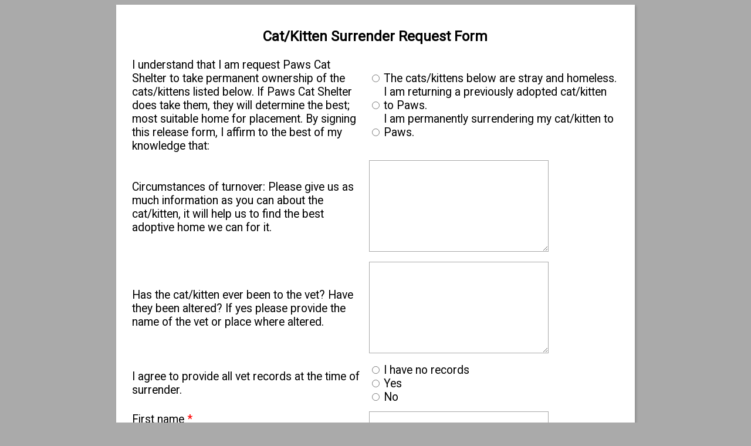

--- FILE ---
content_type: text/html
request_url: https://service.sheltermanager.com/asmservice?account=pawscs&method=online_form_html&formid=7
body_size: 2937
content:
<!DOCTYPE html>
<html>
<head>
<title>Cat/Kitten Surrender Request  Form</title>
<meta charset="utf-8">
<meta name="viewport" content="width=device-width, initial-scale=1.0, minimum-scale=1.0">
<link href='//fonts.googleapis.com/css?family=Roboto' rel='stylesheet' type='text/css'>
<style>
input:focus, textarea:focus, select:focus { box-shadow: 0 0 5px #3a87cd; border: 1px solid #3a87cd; }
.asm-onlineform-title, .asm-onlineform-description { text-align: center; }
.asm-onlineform-tooltip { display: block; font-size: 75%; overflow-wrap: anywhere; hyphens: auto; }
input, textarea, select { border: 1px solid #aaa; }
input[type='submit'] { padding: 10px; cursor: pointer; }
/* phones and smaller devices */
@media screen and (max-device-width:480px) {
    body { font-family: sans-serif; }
    * { font-size: 105%; }
    h2 { font-size: 200%; }
    .asm-onlineform-table td { display: block; width: 100%; margin-bottom: 20px; }
    label, input[type='file'], input[type='text'], input[type='email'], select, textarea { width: 97%; padding: 5px; }
    label { overflow-wrap: anywhere; hyphens: auto; }
    /* input[type='checkbox'] { float: left; width: auto; position: relative; top: 10px } */
    input[type='submit'] { background-color: #2CBBBB; border: 1px solid #27A0A0; color: #fff; padding: 20px; }
}
/* full size computers and tablets */
@media screen and (min-device-width:481px) {
	body { background-color: #aaa; font-family: 'Roboto', sans-serif; }
    #page { 
        width: 70%; 
        margin-left: 15%;
        background-color: #fff; box-shadow: 2px 2px 4px #888;
        padding-top: 20px; padding-bottom: 20px; }
    .asm-onlineform-td:first-child { max-width: 400px; }
    .asm-onlineform-checkboxlabel { max-width: 400px; display: inline-block; }
    .asm-onlineform-table { margin-left: auto; margin-right: auto }
    textarea { width: 300px; height: 150px; }
    input[type='text'], input[type='email'], select { width: 300px; }
    td, input, textarea, select, label { font-size: 110%; }
    td { padding-bottom: 10px; }
}
</style>
<script>
    function logohide() { document.getElementById('logo').style.display = 'none'; }
</script>
<script>
DATE_FORMAT = 'mm/dd/yy';
</script>
<base href="https://us02d.sheltermanager.com" />
<link rel="stylesheet" type="text/css" href="static/lib/jqueryui/jquery-ui-themes-1.13.0/themes/asm/jquery-ui.css"  />
<link rel="stylesheet" type="text/css" href="static/lib/asmselect/1.0.4a/jquery.asmselect.css"  />
<link rel="stylesheet" type="text/css" href="static/lib/timepicker/0.3.3/jquery.ui.timepicker.css"  />
<script type="text/javascript" src="static/lib/jquery/3.7.0/jquery.min.js" ></script>
<script type="text/javascript" src="static/lib/jqueryui/jquery-ui-1.13.2/jquery-ui.min.js" ></script>
<script type="text/javascript" src="static/lib/signature/1.2.1-asm03/jquery.signature.min.js" ></script>
<script type="text/javascript" src="static/lib/asmselect/1.0.4a/jquery.asmselect.js" ></script>
<script type="text/javascript" src="static/lib/timepicker/0.3.3/jquery.ui.timepicker.js" ></script>
<script type="text/javascript" src="static/js/compat/onlineform_extra.js?b=1231115003" ></script>
</head>
<body>
<div id="page">
    <p style="text-align: center"><img id="logo" onerror="javascript:logohide()" style="height: 150px" src="https://service.sheltermanager.com/asmservice?account=pt0444&method=dbfs_image&title=splash.jpg" /></p>

<h2 class="asm-onlineform-title">Cat/Kitten Surrender Request  Form</h2>

<form action="https://us02d.sheltermanager.com/service" method="post" accept-charset="utf-8">
<input type="hidden" name="method" value="online_form_post" />
<input type="hidden" name="account" value="pawscs" />
<input type="hidden" name="redirect" value="" />
<input type="hidden" name="retainfor" value="0" />
<input type="hidden" name="flags" value="" />
<input type="hidden" name="mediaflags" value="" />
<input type="hidden" name="formname" value="Cat/Kitten Surrender Request  Form" />
<input type="hidden" name="submitterreplyto" value="" />
<table class="asm-onlineform-table">
<tr class="asm-onlineform-tr" >
<td class="asm-onlineform-td">
<label for="f68">I understand that I am request Paws Cat Shelter to take permanent ownership of the cats/kittens listed below. If Paws Cat Shelter does take them, they will determine the best; most suitable home for placement. By signing this release form, I affirm to the best of my knowledge that: </label>
</td>
<td class="asm-onlineform-td">
<div id="f68" class="asm-onlineform-radiogroup" style="display: inline-block">
<input type="radio" class="asm-onlineform-radio" id="f68_0" name="agreement_68" value="The cats/kittens below are stray and homeless."  /> <label class="asm-onlineform-checkboxlabel" for="f68_0">The cats/kittens below are stray and homeless.</label><br />
<input type="radio" class="asm-onlineform-radio" id="f68_1" name="agreement_68" value="I am returning a previously adopted cat/kitten to Paws."  /> <label class="asm-onlineform-checkboxlabel" for="f68_1">I am returning a previously adopted cat/kitten to Paws.</label><br />
<input type="radio" class="asm-onlineform-radio" id="f68_2" name="agreement_68" value="I am permanently surrendering my cat/kitten to Paws."  /> <label class="asm-onlineform-checkboxlabel" for="f68_2">I am permanently surrendering my cat/kitten to Paws.</label><br />
</div>
</td>
</tr>
<tr class="asm-onlineform-tr" >
<td class="asm-onlineform-td">
<label for="f72">Circumstances of turnover: Please give us as much information as you can about the cat/kitten, it will help us to find the best adoptive home we can for it. </label>
</td>
<td class="asm-onlineform-td">
<textarea class="asm-onlineform-notes" id="f72" name="circumstances_72" ></textarea>
</td>
</tr>
<tr class="asm-onlineform-tr" >
<td class="asm-onlineform-td">
<label for="f75">Has the cat/kitten ever been to the vet? Have they been altered? If yes please provide the name of the vet or place where altered. </label>
</td>
<td class="asm-onlineform-td">
<textarea class="asm-onlineform-notes" id="f75" name="Medical_75" ></textarea>
</td>
</tr>
<tr class="asm-onlineform-tr" >
<td class="asm-onlineform-td">
<label for="f76">I agree to provide all vet records at the time of surrender. </label>
</td>
<td class="asm-onlineform-td">
<div id="f76" class="asm-onlineform-radiogroup" style="display: inline-block">
<input type="radio" class="asm-onlineform-radio" id="f76_0" name="Medical_76" value="I have no records"  /> <label class="asm-onlineform-checkboxlabel" for="f76_0">I have no records</label><br />
<input type="radio" class="asm-onlineform-radio" id="f76_1" name="Medical_76" value="Yes"  /> <label class="asm-onlineform-checkboxlabel" for="f76_1">Yes</label><br />
<input type="radio" class="asm-onlineform-radio" id="f76_2" name="Medical_76" value="No"  /> <label class="asm-onlineform-checkboxlabel" for="f76_2">No</label><br />
</div>
</td>
</tr>
<tr class="asm-onlineform-tr" >
<td class="asm-onlineform-td">
<label for="f77">First name <span class="asm-onlineform-required" style="color: #ff0000;">*</span></label>
</td>
<td class="asm-onlineform-td">
<input class="asm-onlineform-text" type="text" id="f77" name="firstname_77" autocomplete="given-name" required="required" pattern=".*\S+.*" />
</td>
</tr>
<tr class="asm-onlineform-tr" >
<td class="asm-onlineform-td">
<label for="f78">Last name <span class="asm-onlineform-required" style="color: #ff0000;">*</span></label>
</td>
<td class="asm-onlineform-td">
<input class="asm-onlineform-text" type="text" id="f78" name="lastname_78" autocomplete="family-name" required="required" pattern=".*\S+.*" />
</td>
</tr>
<tr class="asm-onlineform-tr" >
<td class="asm-onlineform-td">
<label for="f79">Address <span class="asm-onlineform-required" style="color: #ff0000;">*</span></label>
</td>
<td class="asm-onlineform-td">
<input class="asm-onlineform-text" type="text" id="f79" name="address_79" autocomplete="street-address" required="required" pattern=".*\S+.*" />
</td>
</tr>
<tr class="asm-onlineform-tr" >
<td class="asm-onlineform-td">
<label for="f80">City <span class="asm-onlineform-required" style="color: #ff0000;">*</span></label>
</td>
<td class="asm-onlineform-td">
<input class="asm-onlineform-text" type="text" id="f80" name="city_80" autocomplete="address-level2" required="required" pattern=".*\S+.*" />
</td>
</tr>
<tr class="asm-onlineform-tr" >
<td class="asm-onlineform-td">
<label for="f81">State <span class="asm-onlineform-required" style="color: #ff0000;">*</span></label>
</td>
<td class="asm-onlineform-td">
<input class="asm-onlineform-text" type="text" id="f81" name="state_81" autocomplete="address-level3" required="required" pattern=".*\S+.*" />
</td>
</tr>
<tr class="asm-onlineform-tr" >
<td class="asm-onlineform-td">
<label for="f82">Zip code <span class="asm-onlineform-required" style="color: #ff0000;">*</span></label>
</td>
<td class="asm-onlineform-td">
<input class="asm-onlineform-text" type="text" id="f82" name="zipcode_82" autocomplete="postal-code" required="required" pattern=".*\S+.*" />
</td>
</tr>
<tr class="asm-onlineform-tr" >
<td class="asm-onlineform-td">
<label for="f83">Phone <span class="asm-onlineform-required" style="color: #ff0000;">*</span></label>
</td>
<td class="asm-onlineform-td">
<input class="asm-onlineform-text" type="text" id="f83" name="hometelephone_83"  required="required" pattern=".*\S+.*" />
</td>
</tr>
<tr class="asm-onlineform-tr" >
<td class="asm-onlineform-td">
<label for="f84">Email address <span class="asm-onlineform-required" style="color: #ff0000;">*</span></label>
</td>
<td class="asm-onlineform-td">
<input class="asm-onlineform-text" type="text" id="f84" name="emailaddress_84" autocomplete="email" required="required" pattern=".*\S+.*" />
</td>
</tr>
<tr class="asm-onlineform-tr" >
<td class="asm-onlineform-td">
<label for="f85">Description of surrendered cat/kitten: </label>
</td>
<td class="asm-onlineform-td">
<textarea class="asm-onlineform-notes" id="f85" name="cats/kittens_85" ></textarea>
</td>
</tr>
<tr class="asm-onlineform-tr" >
<td class="asm-onlineform-td">
<label for="f86">Name of cat/kitten </label>
</td>
<td class="asm-onlineform-td">
<input class="asm-onlineform-text" type="text" id="f86" name="catname_86"   />
</td>
</tr>
<tr class="asm-onlineform-tr" >
<td class="asm-onlineform-td">
<label for="f87">Description of cat/kitten </label>
</td>
<td class="asm-onlineform-td">
<input class="asm-onlineform-text" type="text" id="f87" name="description_87"   />
</td>
</tr>
<tr class="asm-onlineform-tr" >
<td class="asm-onlineform-td">
<label for="f89">Age of cat/kitten </label>
</td>
<td class="asm-onlineform-td">
<input class="asm-onlineform-text" type="text" id="f89" name="agegroup_89"   />
</td>
</tr>
<tr class="asm-onlineform-tr" >
<td class="asm-onlineform-td">
<label for="f88">Sex of cat/kitten </label>
</td>
<td class="asm-onlineform-td">
<div id="f88" class="asm-onlineform-radiogroup" style="display: inline-block">
<input type="radio" class="asm-onlineform-radio" id="f88_0" name="Sex_88" value="Male"  /> <label class="asm-onlineform-checkboxlabel" for="f88_0">Male</label><br />
<input type="radio" class="asm-onlineform-radio" id="f88_1" name="Sex_88" value="Female"  /> <label class="asm-onlineform-checkboxlabel" for="f88_1">Female</label><br />
</div>
</td>
</tr>
<tr class="asm-onlineform-tr" >
<td class="asm-onlineform-td">
<label for="f90">If you have multiple cats you are surrendering please fill out one form per cat. If you are surrendering a mom and kittens please include the kittens on moms surrender form. You can list kittens in the space provided: </label>
</td>
<td class="asm-onlineform-td">
<input class="asm-onlineform-text" type="text" id="f90" name="multiple_90"   />
</td>
</tr>
<tr class="asm-onlineform-tr" >
<td class="asm-onlineform-td">
<label for="f91">Paws is a 5013c non-profit all volunteer, cat and kitten shelter. Would you like to make a donation to assist Paws in caring for the needs of the cats and kittens? </label>
</td>
<td class="asm-onlineform-td">
<select class="asm-onlineform-yesno" id="f91" name="5013c_91" ><option value=""></option><option>No</option><option>Yes</option></select>
</td>
</tr>
<tr class="asm-onlineform-tr" >
<td class="asm-onlineform-td">
<label for="f92">Signature: (Selecting "Yes" makes this a legally binding digital signature.) <span class="asm-onlineform-required" style="color: #ff0000;">*</span></label>
</td>
<td class="asm-onlineform-td">
<select class="asm-onlineform-yesno" id="f92" name="signature_92" required="required"><option value=""></option><option>No</option><option>Yes</option></select>
</td>
</tr>
<tr class="asm-onlineform-tr" >
<td class="asm-onlineform-td">
<label for="f93">Date </label>
</td>
<td class="asm-onlineform-td">
<input class="asm-onlineform-text" type="text" id="f93" name="Date_93"   />
</td>
</tr>
</table>
<style>
.scb { display: none; }
</style>
<p class="scb"><label for="a_emailaddress"></label><input type="text" id="a_emailaddress" name="a_emailaddress" autocomplete="off" /></p>
<p style="text-align: center"><input type="submit" value="Submit" /></p>
</form>

</div>
<script>
let ro = new ResizeObserver(function(e) {
    window.parent.postMessage(document.querySelector("html").offsetHeight, "*");
});
ro.observe(document.querySelector("html"));
</script>
</body>
</html>


--- FILE ---
content_type: text/css
request_url: https://us02d.sheltermanager.com/static/lib/asmselect/1.0.4a/jquery.asmselect.css
body_size: 683
content:
.asmContainer {
	/* container that surrounds entire asmSelect widget */
}

.asmSelect {
	/* the newly created regular 'select' */
	display: inline; 
    /* match ASM's selects */
    max-width: 197px;
}

.asmOptionDisabled {
	/* disabled options in new select */
	color: #999; 
}

.asmHighlight {
	/* the highlight span */
	padding: 0;
	margin: 0 0 0 1em;
}

.asmList {
	/* html list that contains selected items */
	margin: 0.25em 0 1em 0; 
	position: relative;
	display: block;
	padding-left: 0; 
	list-style: none; 
}

.asmListItem {
	/* li item from the html list above */
	position: relative; 
	margin-left: 0;
	padding-left: 0;
	list-style: none;
	background: #ddd;
	border: 1px solid #bbb; 
	width: 100%; 
	margin: 0 0 -1px 0; 
	line-height: 1em;
}

.asmListItem:hover {
	background-color: #e5e5e5;
}

.asmListItemLabel {
	/* this is a span that surrounds the text in the item, except for the remove link */
	padding: 5px; 
	display: block;
}

.asmListSortable .asmListItemLabel {
	cursor: move; 
}

.asmListItemRemove {
	/* the remove link in each list item */
	position: absolute;
	right: 0; 
	top: 0;
	padding: 5px;
}

/* RRT: Custom classes added for ASM to lay list elements out left to right */
.bsmListSortableCustom li {
  cursor: move;
  border-radius: 5px;
  -moz-border-radius: 5px;
  -webkit-border-radius: 5px;
  margin: 2px 0;
}

.bsmList-custom {
  /* html list that contains selected items */
  margin: 0.25em 0 0.25em 0;
  display: block;
  padding-left: 0;
  list-style: none;
}

.bsmListItem-custom {
  /* li item from the html list above */
  margin: 0 5px 5px 0;
  padding: 4px;
  list-style: none;
  background: #ddd;
  border: 1px solid #bbb;
  color: #000;
  cursor: move;
  line-height: 1em;
  /* RRT: 
   * inline-block below is a workaround for a JQueryUI 1.13.0 regression in Sortable.
   * it fails with zero height elements - like anything with a float
   * float: left */
  display: inline-block; vertical-align: bottom;
  border-radius: 5px;
  -moz-border-radius: 5px;
  -webkit-border-radius: 5px; 
}

.bsmListItem-custom:hover {
  background-color: #e5e5e5;
  box-shadow: 0 0 3px #aaa;
  -webkit-box-shadow: 0 0 3px #aaa;
  -moz-box-shadow: 0 0 3px #aaa;
}

.bsmListItemLabel-custom {
  padding-right: 5px;
}

.bsmListItemRemove-custom {
  text-decoration: none;
  color: #ff0000 !important;
}


--- FILE ---
content_type: text/javascript
request_url: https://us02d.sheltermanager.com/static/js/compat/onlineform_extra.js?b=1231115003
body_size: 6296
content:
"use strict";function _createForOfIteratorHelper(o,allowArrayLike){var it=typeof Symbol!=="undefined"&&o[Symbol.iterator]||o["@@iterator"];if(!it){if(Array.isArray(o)||(it=_unsupportedIterableToArray(o))||allowArrayLike&&o&&typeof o.length==="number"){if(it)o=it;var i=0;var F=function F(){};return{s:F,n:function n(){if(i>=o.length)return{done:true};return{done:false,value:o[i++]}},e:function e(_e){throw _e},f:F}}throw new TypeError("Invalid attempt to iterate non-iterable instance.\nIn order to be iterable, non-array objects must have a [Symbol.iterator]() method.")}var normalCompletion=true,didErr=false,err;return{s:function s(){it=it.call(o)},n:function n(){var step=it.next();normalCompletion=step.done;return step},e:function e(_e2){didErr=true;err=_e2},f:function f(){try{if(!normalCompletion&&it.return!=null)it.return()}finally{if(didErr)throw err}}}}function _unsupportedIterableToArray(o,minLen){if(!o)return;if(typeof o==="string")return _arrayLikeToArray(o,minLen);var n=Object.prototype.toString.call(o).slice(8,-1);if(n==="Object"&&o.constructor)n=o.constructor.name;if(n==="Map"||n==="Set")return Array.from(o);if(n==="Arguments"||/^(?:Ui|I)nt(?:8|16|32)(?:Clamped)?Array$/.test(n))return _arrayLikeToArray(o,minLen)}function _arrayLikeToArray(arr,len){if(len==null||len>arr.length)len=arr.length;for(var i=0,arr2=new Array(len);i<len;i++){arr2[i]=arr[i]}return arr2}/*global $, jQuery, alert, FileReader, DATE_FORMAT, IS_FORM */ // This file is included with all online forms and used to load
// widgets and implement validation behaviour, etc.
var PHONE_RULES=[{locale:"en",prefix:"",length:10,elements:3,extract:/^(\d{3})(\d{3})(\d{4})$/,display:"({1}) {2}-{3}",placeholder:"(NNN) NNN-NNNN"},{locale:"en",prefix:"1",length:11,elements:3,extract:/(?<=1)(\d{3})(\d{3})(\d{4})/,display:"({1}) {2}-{3}",placeholder:"(NNN) NNN-NNNN"},{locale:"en_AU",prefix:"04",length:10,elements:3,extract:/^(\d{4})(\d{3})(\d{3})$/,display:"{1} {2} {3}",placeholder:"NNNN NNN NNN"},{locale:"en_AU",prefix:"",length:10,elements:3,extract:/^(\d{2})(\d{4})(\d{4})$/,display:"{1} {2} {3}",placeholder:"NN NNNN NNNN"},{locale:"en_AU",prefix:"61",length:11,elements:3,extract:/(?<=61)(\d{1})(\d{4})(\d{4})/,display:"0{1} {2} {3}",placeholder:"NN NNNN NNNN"},{locale:"en_CA",prefix:"",length:10,elements:3,extract:/^(\d{3})(\d{3})(\d{4})$/,display:"({1}) {2}-{3}",placeholder:"(NNN) NNN-NNNN"},{locale:"en_CA",prefix:"1",length:11,elements:3,extract:/(?<=1)(\d{3})(\d{3})(\d{4})/,display:"({1}) {2}-{3}",placeholder:"(NNN) NNN-NNNN"},{locale:"fr_CA",prefix:"",length:10,elements:3,extract:/^(\d{3})(\d{3})(\d{4})$/,display:"({1}) {2}-{3}",placeholder:"(NNN) NNN-NNNN"},{locale:"fr_CA",prefix:"1",length:11,elements:3,extract:/(?<=1)(\d{3})(\d{3})(\d{4})/,display:"({1}) {2}-{3}",placeholder:"(NNN) NNN-NNNN"},{locale:"en_GB",prefix:"011",length:11,elements:2,extract:/^(\d{4})(\d{7})$/,display:"{1} {2}",placeholder:"NNNNN NNNNNN"},{locale:"en_GB",prefix:"44",length:12,elements:2,extract:/(?<=44)(\d{4})(\d{6})/,display:"0{1} {2}",placeholder:"NNNNN NNNNNN"},{locale:"en_GB",prefix:"",length:11,elements:2,extract:/^(\d{5})(\d{6})$/,display:"{1} {2}",placeholder:"NNNNN NNNNNN"},{locale:"en_IE",prefix:"01",length:9,elements:3,extract:/^(\d{2})(\d{3})(\d{4})$/,display:"{1} {2} {3}",placeholder:"NN NNN NNNN"},{locale:"en_IE",prefix:"08",length:10,elements:3,extract:/^(\d{3})(\d{3})(\d{4})$/,display:"{1} {2} {3}",placeholder:"NNN NNN NNNN"},{locale:"en_IE",prefix:"",length:10,elements:3,extract:/^(\d{3})(\d{3})(\d{4})$/,display:"{1} {2} {3}",placeholder:"NNN NNN NNNN"},{locale:"en_IE",prefix:"",length:9,elements:3,extract:/^(\d{3})(\d{3})(\d{3})$/,display:"{1} {2} {3}",placeholder:"NNN NNN NNN"},{locale:"en_IE",prefix:"",length:8,elements:2,extract:/^(\d{3})(\d{5})$/,display:"{1} {2}",placeholder:"NNN NNNNN"},{locale:"en_IE",prefix:"",length:7,elements:2,extract:/^(\d{3})(\d{4})$/,display:"{1} {2}",placeholder:"NNN NNNN"},{locale:"en_IE",prefix:"+353",length:13,elements:3,extract:/(?<=353)(\d{3})(\d{3})(\d{4})/,display:"0{1} {2} {3}",placeholder:"NNN NNN NNNN"},{locale:"en_IE",prefix:"+353",length:12,elements:3,extract:/(?<=353)(\d{3})(\d{3})(\d{3})/,display:"0{1} {2} {3}",placeholder:"NNN NNN NNN"},{locale:"en_IE",prefix:"+353",length:11,elements:2,extract:/(?<=353)(\d{3})(\d{5})/,display:"0{1} {2}",placeholder:"NNN NNNNN"},{locale:"en_IE",prefix:"+353",length:10,elements:2,extract:/(?<=353)(\d{3})(\d{4})/,display:"0{1} {2}",placeholder:"NNN NNNN"},{locale:"es",prefix:"",length:9,elements:3,extract:/^(\d{3})(\d{3})(\d{3})$/,display:"{1} {2} {3}",placeholder:"NNN NNN NNN"},{locale:"es",prefix:"34",length:11,elements:3,extract:/(?<=34)(\d{3})(\d{3})(\d{3})/,display:"{1} {2} {3}",placeholder:"NNN NNN NNN"},{locale:"en_ES",prefix:"",length:9,elements:3,extract:/^(\d{3})(\d{3})(\d{3})$/,display:"{1} {2} {3}",placeholder:"NNN NNN NNN"},{locale:"en_ES",prefix:"34",length:11,elements:3,extract:/(?<=34)(\d{3})(\d{3})(\d{3})/,display:"{1} {2} {3}",placeholder:"NNN NNN NNN"}];$(document).ready(function(){"use strict";var browser_is={chrome:navigator.userAgent.match(/Chrome/i)!=null,safari:navigator.userAgent.match(/Safari/i)!=null,ios:navigator.userAgent.match(/iPad|iPhone|iPod/i)!=null,ie9:navigator.userAgent.match(/MSIE 9/i)!=null,mobileff:navigator.userAgent.match(/Firefox/i)!=null&&navigator.userAgent.match(/Mobile/i)!=null};var html5_required=!browser_is.ie9&&!browser_is.mobileff;// Loads and scales an image into an image form field for upload
var process_image=function process_image(field){var file=field[0].files[0];var ext=file.name.split(".").pop().toLowerCase();// Is this an image? If not, stop now
if(!file.type.match("image.*")){alert("File is not an image");field.val("");return}// Can't support HEIC/HEIF
if(ext=="heic"||ext=="heif"){alert("HEIC/HEIF unsupported");field.val("");return}var max_width=640,max_height=640;// Read the file to an image tag, then render it to
// an HTML5 canvas to scale it
var img=document.createElement("img");var filedata=null;var imreader=new FileReader;imreader.onload=function(e){filedata=e.target.result;img.src=filedata};img.onload=function(){// Calculate the new image dimensions based on our max
var img_width=img.width,img_height=img.height;if(img_width>img_height){if(img_width>max_width){img_height*=max_width/img_width;img_width=max_width}}else{if(img_height>max_height){img_width*=max_height/img_height;img_height=max_height}}// Scale the image
var canvas=document.createElement("canvas"),ctx=canvas.getContext("2d");canvas.height=img_height;canvas.width=img_width;ctx.drawImage(img,0,0,img_width,img_height);var datauri=canvas.toDataURL("image/jpeg");if(datauri.length>384000){alert("Scaled image is too large");field.val("");return}$("input[name='"+field.attr("data-name")+"']").val(datauri)};imreader.readAsDataURL(file)};// Validates that all mandatory signature fields have something in them.
// returns false for failure.
var validate_signatures=function validate_signatures(){var rv=true;$(".asm-onlineform-signature").each(function(){try{var img=$(this).find("canvas").get(0).toDataURL("image/png");var fieldname=$(this).attr("data-name");$("input[name='"+fieldname+"']").val(img);if(!$(this).attr("data-required")){return}if(!$(this).parent().is(":visible")){return}if($(this).signature("isEmpty")){alert("Signature is required.");rv=false;return false}}catch(exo){if(window.console){window.console.log(exo)}}});return rv};var validate_images=function validate_images(){var rv=true;$(".asm-onlineform-image").each(function(){if(!$(this).attr("data-required")){return}if(!$(this).parent().is(":visible")){return}var fieldname=$(this).attr("data-name"),v=$(this).val();if(!v){alert("You must attach an image");$(this).focus();rv=false;return false}});return rv};// Validates that all mandatory multi-lookup fields have something in them.
// returns false for failure.
var validate_lookupmulti=function validate_lookupmulti(){var rv=true;$(".asm-onlineform-lookupmulti").each(function(){var fieldname=$(this).attr("data-name"),v=$(this).val();$("input[name='"+fieldname+"']").val(v);if(!$(this).attr("data-required")){return}if(!$(this).parent().is(":visible")){return}if(!v){alert("You must choose at least one option");$(this).parent().find(".asmSelect").focus();rv=false;return false}});return rv};// Verifies that mandatory checkbox groups have something in them
// as well as loading the values into the hidden field
var validate_checkboxgroup=function validate_checkboxgroup(){var rv=true;$(".asm-onlineform-checkgroup").each(function(){var fieldname=$(this).attr("data-name"),v=[];$(this).find("input[type='checkbox']:checked").each(function(){v.push($(this).attr("data"))});$("input[name='"+fieldname+"']").val(v.join(","));if(!$(this).attr("data-required")){return}if(!$(this).parent().is(":visible")){return}if(v.length==0){alert("You must choose at least one option");$(this).find("input[type='checkbox']").focus();rv=false;return false}});return rv};var validate_dates=function validate_dates(){var rv=true;$(".asm-onlineform-date").each(function(){// If this date has a value, make sure it conforms to DATE_FORMAT
var v=$(this).val();if(v){try{var date=$.datepicker.parseDate(DATE_FORMAT,v);var today=new Date;if($(this).hasClass("nopast")&&date<today){alert("Date cannot be in the past.");$(this).focus();rv=false;return false}if($(this).hasClass("nofuture")&&date>today){alert("Date cannot be in the future.");$(this).focus();rv=false;return false}}catch(e){alert("Date is not valid.");$(this).focus();rv=false;return false}}});return rv};var validate_times=function validate_times(){var rv=true;$(".asm-onlineform-time").each(function(){// Times should be HH:MM
var v=$(this).val();if(v){if(!v.match(/^\d\d\:\d\d$/)){alert("Time is not valid.");$(this).focus();rv=false;return false}}});return rv};var validate_email=function validate_email(){var rv=true;$(".asm-onlineform-email").each(function(){// Email should at least be x@y.z 
var v=$(this).val();if(v){if(!v.match(/\S+@\S+\.\S+/)){alert("Email address is not valid.");$(this).focus();rv=false;return false}}var vid=$(this).attr("ID");if(!vid.includes("verify")){var vnode=$("#"+vid+"verify");if(vnode.length>0){var v2=vnode.val();if(v!=v2){alert("Email addresses do not match.");$(this).focus();rv=false;return false}}}});return rv};var validate_number=function validate_number(){var rv=true;$(".asm-onlineform-number").each(function(){var v=$(this).val();if(v){if(isNaN(v)||isNaN(parseFloat(v))){alert("Number is not valid.");$(this).focus();rv=false;return false}}});return rv};var validate_phone=function validate_phone(){var rv=true;$(".asm-onlineform-phone").each(function(){var v=$(this).val();if(v){if(v.replace(/\D/g,"").length<6){alert("Telephone number is not valid.");$(this).focus();rv=false;return false}}});return rv};// Validate HTML5 required input fields 
// (only does anything for browsers that don't support html5 required)
var validate_required=function validate_required(){var rv=true;if(!html5_required){$(".asm-onlineform-adoptableanimal, .asm-onlineform-date, .asm-onlineform-email, .asm-onlineform-text, .asm-onlineform-lookup, .asm-onlineform-yesno, .asm-onlineform-notes").each(function(){if($(this).attr("required")){var v=String($(this).val()).trim();// Throw away whitespace before checking
if(!v){alert("This field cannot be blank");rv=false;$(this).focus();return false}}})}return rv};// Parses all of the query string parameters into the params dictionary
var parse_params=function parse_params(){var qstr=window.location.search.substring(1);var query={},i=0;var a=(qstr[0]==="?"?qstr.substr(1):qstr).split("&");for(i=0;i<a.length;i++){var b=a[i].split("=");query[decodeURIComponent(b[0])]=decodeURIComponent(b[1]||"")}return query};// Remove all hidden elements from the DOM. Useful to prevent visibleif 
// hidden conditional fields from being posted to the backend.
// Remove checkbox inputs from checkbox groups to prevent them posting 
// individually (they have a name attribute for showif functionality)
var remove_hidden=function remove_hidden(){$("tr:hidden").remove();$(".asm-onlineform-checkgroup input").remove()};// Find every visibleif rule and show/hide accordingly
var show_visibleif=function show_visibleif(){$("tr").each(function(){var o=$(this),expr=o.attr("data-visibleif"),mode="and";if(!expr){return}// no rule, do nothing
if(expr.indexOf("|")!=-1){mode="or"}var clauses=mode=="and"?expr.split("&"):expr.split("|");var andshow=true,orshow=false;// evaluate all clauses for or/and, only one can be used
$.each(clauses,function(ci,cv){// Separate condition into field, operator (=!<>*^), value
var m=cv.trim().match(new RegExp("(.*)([=!<>*^])(.*)"));var field="",cond="=",value="";if(!m){return}// The condition does not match our regex and is invalid, skip
if(m.length>=2){field=m[1]}if(m.length>=3){cond=m[2]}if(m.length>=4){value=m[3]}// Find the field and apply the condition
$("input, select").each(function(){if($(this).attr("name")&&$(this).attr("name").indexOf(field+"_")==0){var v=$(this).val();// Checkboxes always return on for val(), if it's a checkbox, set on/off from checked
if($(this).attr("type")&&$(this).attr("type")=="checkbox"){v=$(this).is(":checked")?"on":"off"}// Radio buttons need reading differently to find the selected value
if($(this).attr("type")&&$(this).attr("type")=="radio"){v=$("[name='"+$(this).attr("name")+"']:checked").val()}if(cond=="="&&v!=value){andshow=false}else if(cond=="!"&&v==value){andshow=false}else if(cond==">"&&v<=value){andshow=false}else if(cond=="<"&&v>=value){andshow=false}else if(cond=="*"&&String(v).indexOf(value)==-1){andshow=false}else if(cond=="^"&&String(v).indexOf(value)!=-1){andshow=false}if(cond=="="&&v==value){orshow=true}else if(cond=="!"&&v!=value){orshow=true}else if(cond==">"&&v>=value){orshow=true}else if(cond=="<"&&v<=value){orshow=true}else if(cond=="*"&&String(v).indexOf(value)!=-1){orshow=true}else if(cond=="^"&&String(v).indexOf(value)==-1){orshow=true}return false;// stop iterating fields, we found it
}})});// Show or hide the field based on our final condition
if(mode=="and"){o.toggle(andshow)}if(mode=="or"){o.toggle(orshow)}if(!o.is(":visible")){// If we just hid a field that had the required attribute, 
// remove it, otherwise the form won't submit
o.find("input, select, textarea").prop("required",false)}else{// Restore the required attribute to the now visible field 
// if the field had it previously. 
// Deliberately avoid it on multiselect elements so the inner fields do not become required.
if(o.find(".asm-onlineform-required").length>0&&o.find(".asm-onlineform-lookupmulti, .asm-onlineform-checkgroup, .asm-onlineform-radiogroup").length==0){o.find("input, select, textarea").prop("required",true)}}})};// Title case a string, james smith -> James Smith
var title_case=function title_case(s){var o=[];var _iterator=_createForOfIteratorHelper(s.toLowerCase().split(" ")),_step;try{for(_iterator.s();!(_step=_iterator.n()).done;){var w=_step.value;o.push(w.charAt(0).toUpperCase()+w.slice(1))}}catch(err){_iterator.e(err)}finally{_iterator.f()}return o.join(" ")};// Updates the thumbnail image when changing an adoptable animal dropdown
var update_thumbnail=function update_thumbnail(n){var aid=n.find("option:selected").attr("data-id");var im=n.parent().find("img");if(!aid){im.hide();return}var url=$("form").attr("action")+"?method=animal_image&account="+$("input[name='account']").val()+"&animalid="+aid;im.prop("src",url);im.show()};var upper_fields=["postcode","zipcode","areapostcode","areazipcode","dropoffpostcode","dropoffzipcode","pickuppostcode","pickupzipcode","dispatchpostcode","dispatchzipcode"];var lower_fields=["emailaddress"];var title_fields=["title","initials","forenames","surname","firstname","lastname","address","town","county","city","state","country","dispatchaddress","dispatchtown","dispatchcounty","dispatchcity","dispatchstate","pickupaddress","pickuptown","pickupcounty","pickupcity","pickupstate","pickupcountry","dropoffaddress","dropofftown","dropoffcounty","dropoffcity","dropoffstate","dropoffcountry"];var state_fields=["state","dispatchstate","pickupstate","dropoffstate"];// Called when a form field is changed. If we are dealing with some of our known
// special fields, fix any bad character cases. 
var fix_case_on_change=function fix_case_on_change(){if(typeof asm3_dont_fix_case!=="undefined"){return}// do nothing if global is declared
var name=$(this).attr("name"),v=$(this).val();if(!name||!v){return}if(name.indexOf("_")!=-1){name=name.substring(0,name.indexOf("_"))}if(upper_fields.indexOf(name)!=-1){$(this).val(v.toUpperCase())}if(lower_fields.indexOf(name)!=-1){$(this).val(v.toLowerCase())}if(title_fields.indexOf(name)!=-1){$(this).val(title_case(v))}if(state_fields.indexOf(name)!=-1){if(v.length<=3){$(this).val(v.toUpperCase())}// US or Aus state code
}};// Load all date and time picker widgets
$(".asm-onlineform-date").each(function(){var nopast=$(this).hasClass("nopast");var nofuture=$(this).hasClass("nofuture");if(nopast||nofuture){$(this).datepicker({dateFormat:DATE_FORMAT,changeMonth:true,changeYear:true,firstDay:$(this).attr("data-firstday"),yearRange:"-90:+3",beforeShowDay:function beforeShowDay(a){var rv=true;if(nopast&&a<new Date){rv=false}if(nofuture&&a>new Date){rv=false}return[rv,""]}})}else{$(this).datepicker({dateFormat:DATE_FORMAT,changeMonth:true,changeYear:true,yearRange:"-90:+3",firstDay:$(this).prop("data-firstday")})}});$(".asm-onlineform-time").timepicker();// Load all signature widgets and implement the clear button functionality
try{$(".asm-onlineform-signature").each(function(){$(this).width(Math.min($(window).width()-20,500));// max 500, min viewport width
$(this).height(200)});$(".asm-onlineform-signature").signature({guideline:true});$(".asm-onlineform-signature-clear").click(function(){var signame=$(this).attr("data-clear");$("div[data-name='"+signame+"']").signature("clear")})}catch(ex){}// Insert phone number input placeholders
$.each($(".asm-onlineform-phone"),function(i,phoneinput){var inputlocale=$(this).attr("data-locale");$.each(PHONE_RULES,function(i,rule){if(rule.locale==inputlocale){phoneinput.placeholder=rule.placeholder;return false}})});// Load all multi-lookup widgets
$(".asm-onlineform-lookupmulti").asmSelect({animate:true,sortable:true,removeLabel:"<strong>&times;</strong>",listClass:"bsmList-custom",listItemClass:"bsmListItem-custom",listItemLabelClass:"bsmListItemLabel-custom",removeClass:"bsmListItemRemove-custom"});// Attach event handlers to load images when they are selected
$(".asm-onlineform-image").each(function(){$(this).change(function(e){process_image($(this))})});// Show a thumbnail for adoptable animals
$(".asm-onlineform-adoptableanimal").each(function(){$(this).change(function(e){update_thumbnail($(this))})});// Check for any querystring parameters given and see if we need to set
// some of our fields to values passed 
$.each(parse_params(),function(k,v){$(".asm-onlineform-date, .asm-onlineform-time, .asm-onlineform-text, .asm-onlineform-lookup, .asm-onlineform-notes, "+".asm-onlineform-check, .asm-onlineform-radio, .asm-onlineform-breed, .asm-onlineform-colour, "+".asm-onlineform-species").each(function(){if($(this).attr("name").indexOf(k)==0){$(this).val(v)}});// Use a pattern match for animal dropdowns instead of an exact match
// so that the name or the sheltercode can be passed
$(".asm-onlineform-adoptableanimal, .asm-onlineform-shelteranimal").each(function(){if($(this).attr("name").indexOf(k)==0){var dd=$(this);$(this).find("option").each(function(){if($(this).prop("value").indexOf(v)>=0){$(this).prop("selected",true);update_thumbnail(dd);return false}});return false}})});// Watch text input fields for change so we can fix bad case/etc
$("body").on("change","input",fix_case_on_change);// Watch phone input fields for change so they can be formatted according to locale
$(".asm-onlineform-phone").on("blur",function(){if($(this).attr("data-locale")){var locale=$(this).attr("data-locale");var t=$(this);var num=String(t.val()).replace(/\D/g,"");// Throw away all but the numbers
$.each(PHONE_RULES,function(i,rules){if(rules.locale!=locale){return}if(rules.prefix&&num.indexOf(rules.prefix)!=0){return}if(num.length!=rules.length){return}var s=rules.display,m=num.match(rules.extract),x=1;for(x=1;x<=rules.elements;x++){s=s.replace("{"+x+"}",m[x])}t.val(s);return false})}});// Multi-lookup fields should copy their values into the corresponding hidden field when changed
// so that showif pattern matching on them still works
$("body").on("change",".asm-onlineform-lookupmulti",function(){$("input[name='"+$(this).attr("data-name")+"']").val($(this).val())});// Watch all fields for change and determine whether we need to hide or display rows
$("body").on("change","input, select",show_visibleif);show_visibleif();// set initial state
// Add additional behaviours to when the online form is submitted to validate 
// components either not supported by HTML5 form validation, or for browsers
// that do not support it.
$("input[type='submit']").click(function(e){var self=this;var enable=function enable(){$(self).prop("disabled",false)};$(this).prop("disabled",true);// Stop double submit by disabling the button
if(!validate_signatures()){enable();return false}if(!validate_lookupmulti()){enable();return false}if(!validate_checkboxgroup()){enable();return false}if(!validate_dates()){enable();return false}if(!validate_times()){enable();return false}if(!validate_email()){enable();return false}if(!validate_number()){enable();return false}if(!validate_required()){enable();return false}if(!validate_images()){enable();return false}if(!validate_phone()){enable();return false}if(html5_required&&!$("form")[0].checkValidity()){enable();// the default behaviour highlights the required fields so we need it to happen
}else{e.preventDefault();remove_hidden();// strip conditional fields that are not visible so they do not post
if(typeof asm3_onlineform_submit!=="undefined"){asm3_onlineform_submit()}$("form").submit()}})});

--- FILE ---
content_type: text/javascript
request_url: https://us02d.sheltermanager.com/static/lib/signature/1.2.1-asm03/jquery.signature.min.js
body_size: 2369
content:
/*! http://keith-wood.name/signature.html
 Signature plugin for jQuery UI v1.2.1.
 Requires excanvas.js in IE.
 Written by Keith Wood (wood.keith{at}optusnet.com.au) April 2012.
 Available under the MIT (http://keith-wood.name/licence.html) license. 
 Please attribute the author if you use it.
    Modified by RRT 17/12/2022 to use pointer or touch events directly
    so that touchpunch is no longer needed */(function($){'use strict';var signatureOverrides={options:{distance:0,background:'#fff',color:'#000',thickness:2,guideline:false,guidelineColor:'#a0a0a0',guidelineOffset:50,guidelineIndent:10,notAvailable:'Your browser doesn\'t support signing',scale:1,syncField:null,syncFormat:'JSON',svgStyles:false,change:null},_create:function(){this.element.addClass(this.widgetFullName||this.widgetBaseClass);try{this.canvas=$('<canvas width="'+this.element.width()+'" height="'+
this.element.height()+'">'+this.options.notAvailable+'</canvas>')[0];this.element.append(this.canvas);}
catch(e){$(this.canvas).remove();this.resize=true;this.canvas=document.createElement('canvas');this.canvas.setAttribute('width',this.element.width());this.canvas.setAttribute('height',this.element.height());this.canvas.innerHTML=this.options.notAvailable;this.element.append(this.canvas);if(G_vmlCanvasManager){G_vmlCanvasManager.initElement(this.canvas);}}
this.ctx=this.canvas.getContext('2d');this._refresh(true);this._bindEvents();},_refresh:function(init){if(this.resize){var parent=$(this.canvas);$('div',this.canvas).css({width:parent.width(),height:parent.height()});}
this.ctx.fillStyle=this.options.background;this.ctx.strokeStyle=this.options.color;this.ctx.lineWidth=this.options.thickness;this.ctx.lineCap='round';this.ctx.lineJoin='round';this.clear(init);},clear:function(init){if(this.options.disabled){return;}
this.ctx.clearRect(0,0,this.element.width(),this.element.height());this.ctx.fillRect(0,0,this.element.width(),this.element.height());if(this.options.guideline){this.ctx.save();this.ctx.strokeStyle=this.options.guidelineColor;this.ctx.lineWidth=1;this.ctx.beginPath();this.ctx.moveTo(this.options.guidelineIndent,this.element.height()-this.options.guidelineOffset);this.ctx.lineTo(this.element.width()-this.options.guidelineIndent,this.element.height()-this.options.guidelineOffset);this.ctx.stroke();this.ctx.restore();}
this.lines=[];if(!init){this._changed();}},_changed:function(event){if(this.options.syncField){var output='';switch(this.options.syncFormat){case'PNG':output=this.toDataURL();break;case'JPEG':output=this.toDataURL('image/jpeg');break;case'SVG':output=this.toSVG();break;default:output=this.toJSON();}
$(this.options.syncField).val(output);}
this._trigger('change',event,{});},_setOptions:function(){if(this._superApply){this._superApply(arguments);}
else{$.Widget.prototype._setOptions.apply(this,arguments);}
var count=0;var onlyDisable=true;for(var name in arguments[0]){if(arguments[0].hasOwnProperty(name)){count++;onlyDisable=onlyDisable&&name==='disabled';}}
if(count>1||!onlyDisable){this._refresh();}},_bindEvents:function(){var dragging=false,self=this;if("ontouchend"in document){this.element.on("touchstart",function(e){dragging=true;self._lineStart.call(self,e.changedTouches[0]);e.preventDefault();});this.element.on("touchend",function(e){dragging=false;self._lineStop.call(self,e.changedTouches[0]);e.preventDefault();});this.element.on("touchmove",function(e){self._lineDraw.call(self,e.changedTouches[0]);e.preventDefault();});}
else if("onpointerdown"in document){this.element.on("pointerdown",function(e){dragging=true;self._lineStart.call(self,e);e.preventDefault();});this.element.on("pointerup",function(e){dragging=false;self._lineStop.call(self,e);e.preventDefault();});this.element.on("pointermove",function(e){self._lineDraw.call(self,e);e.preventDefault();});}
else{this.element.on("mousedown",function(e){dragging=true;self._lineStart.call(self,e);e.preventDefault();});this.element.on("mouseup",function(e){dragging=false;self._lineStop.call(self,e);e.preventDefault();});this.element.on("mousemove",function(e){self._lineDraw.call(self,e);e.preventDefault();});}},_lineStart:function(event){this.offset=this.element.offset();this.offset.left-=document.documentElement.scrollLeft||document.body.scrollLeft;this.offset.top-=document.documentElement.scrollTop||document.body.scrollTop;this.lastPoint=[this._round(event.clientX-this.offset.left),this._round(event.clientY-this.offset.top)];this.curLine=[this.lastPoint];this.lines.push(this.curLine);},_lineDraw:function(event){var point=[this._round(event.clientX-this.offset.left),this._round(event.clientY-this.offset.top)];this.curLine.push(point);this.ctx.beginPath();this.ctx.moveTo(this.lastPoint[0],this.lastPoint[1]);this.ctx.lineTo(point[0],point[1]);this.ctx.stroke();this.lastPoint=point;},_lineStop:function(event){if(this.curLine.length===1){event.clientY+=this.options.thickness;this._lineDraw(event);}
this.lastPoint=null;this.curLine=null;this._changed(event);},_round:function(value){return Math.round(value*100)/100;},toJSON:function(){return'{"lines":['+$.map(this.lines,function(line){return'['+$.map(line,function(point){return'['+point+']';})+']';})+']}';},toSVG:function(){var attrs1=(this.options.svgStyles?'style="fill: '+this.options.background+';"':'fill="'+this.options.background+'"');var attrs2=(this.options.svgStyles?'style="fill: none; stroke: '+this.options.color+'; stroke-width: '+this.options.thickness+';"':'fill="none" stroke="'+this.options.color+'" stroke-width="'+this.options.thickness+'"');return'<?xml version="1.0"?>\n<!DOCTYPE svg PUBLIC '+'"-//W3C//DTD SVG 1.1//EN" "http://www.w3.org/Graphics/SVG/1.1/DTD/svg11.dtd">\n'+'<svg xmlns="http://www.w3.org/2000/svg" width="15cm" height="15cm">\n'+' <g '+attrs1+'>\n'+'  <rect x="0" y="0" width="'+this.canvas.width+'" height="'+this.canvas.height+'"/>\n'+'  <g '+attrs2+'>\n'+
$.map(this.lines,function(line){return'   <polyline points="'+
$.map(line,function(point){return point+'';}).join(' ')+'"/>\n';}).join('')+'  </g>\n </g>\n</svg>\n';},toDataURL:function(type,quality){return this.canvas.toDataURL(type,quality);},draw:function(sig){if(this.options.disabled){return;}
this.clear(true);if(typeof sig==='string'&&sig.indexOf('data:')===0){this._drawDataURL(sig,this.options.scale);}else if(typeof sig==='string'&&sig.indexOf('<svg')>-1){this._drawSVG(sig,this.options.scale);}else{this._drawJSON(sig,this.options.scale);}
this._changed();},_drawJSON:function(sig,scale){if(typeof sig==='string'){sig=$.parseJSON(sig);}
this.lines=sig.lines||[];var ctx=this.ctx;$.each(this.lines,function(){ctx.beginPath();$.each(this,function(i){ctx[i===0?'moveTo':'lineTo'](this[0]*scale,this[1]*scale);});ctx.stroke();});},_drawSVG:function(sig,scale){var lines=this.lines=[];$(sig).find('polyline').each(function(){var line=[];$.each($(this).attr('points').split(' '),function(i,point){var xy=point.split(',');line.push([parseFloat(xy[0]),parseFloat(xy[1])]);});lines.push(line);});var ctx=this.ctx;$.each(this.lines,function(){ctx.beginPath();$.each(this,function(i){ctx[i===0?'moveTo':'lineTo'](this[0]*scale,this[1]*scale);});ctx.stroke();});},_drawDataURL:function(sig,scale){var image=new Image();var context=this.ctx;image.onload=function(){context.drawImage(this,0,0,image.width*scale,image.height*scale);};image.src=sig;},isEmpty:function(){return this.lines.length===0;},_destroy:function(){this.element.removeClass(this.widgetFullName||this.widgetBaseClass);$(this.canvas).remove();this.canvas=this.ctx=this.lines=null;this._mouseDestroy();}};if(!$.Widget.prototype._destroy){$.extend(signatureOverrides,{destroy:function(){this._destroy();$.Widget.prototype.destroy.call(this);}});}
if($.Widget.prototype._getCreateOptions===$.noop){$.extend(signatureOverrides,{_getCreateOptions:function(){return $.metadata&&$.metadata.get(this.element[0])[this.widgetName];}});}
$.widget('kbw.signature',$.ui.mouse,signatureOverrides);$.kbw.signature.options=$.kbw.signature.prototype.options;})(jQuery);